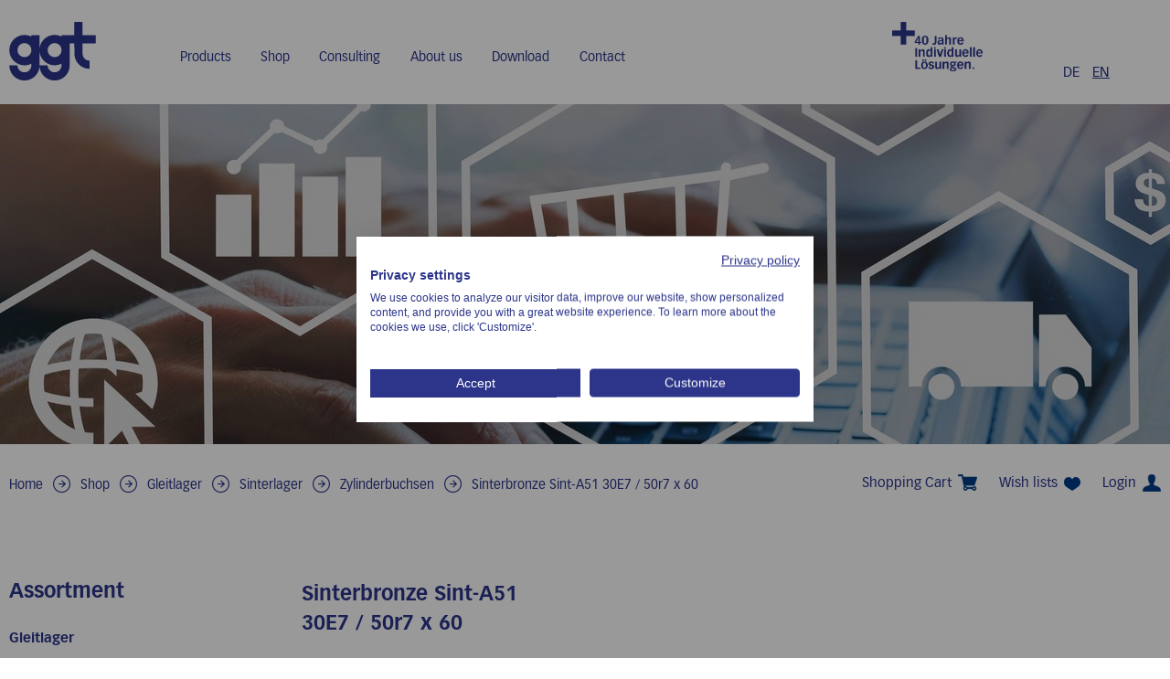

--- FILE ---
content_type: text/html; charset=utf-8
request_url: https://shop.gleitlager.ch/en/157/sinterbronze-sint-a51-30e7-50r7-x-60
body_size: 6433
content:
<!DOCTYPE html>
<html lang="en">
<head>
    <meta http-equiv="X-UA-Compatible" content="IE=edge">
    <meta charset="utf-8">
    <title>Sinterbronze Sint-A51 30E7 / 50r7 x 60, Zylinderbuchsen - GGT Gleitlager AG</title>
    <meta name="description" content="&amp;#246;lgetr&amp;#228;nkt nach ISO VG68." />
    <meta name="author" content="GGT Gleitlager AG" />
    <meta name="generator" content="blue office&reg; E-Shop" />
    <meta name="viewport" content="width=device-width, initial-scale=1">
    
        <script src="https://consent.cookiefirst.com/sites/shop.gleitlager.ch-e7befabf-d9cb-4fa8-944c-7a9b81d7ab88/consent.js"></script>

    <link href="/content/bundles/design[normalize]?v=c46HxqXlNT-7YeuHo-NXHTR4btTmd3YMQwx17cYPFVY1" rel="stylesheet"/>

    <link rel="preload" href="/content/bundles/featherlight?v=x6_C-F9ZYdkTqI_jpAiGY_XDbRwlEPGmgb7XdfShwus1" as="style" onload="this.rel='stylesheet'">



                <link rel="image_src"   href="https://shop.gleitlager.ch/en/media/sinterbronze-sint-a51-30e7-50r7-x-60.ZH4DJqUSzIVaeq5G8yshXg.AP8.A.jpg"    />
        

        <link href="https://shop.gleitlager.ch/de/157/sinterbronze-sint-a51-30e7-50r7-x-60" rel="alternate" hreflang="de">


    <script type="text/javascript">var eShop = { asyncTmpl: {} };</script>
    

    
<!-- Google Tag Manager -->
<script>
    (function (w, d, s, l, i) {
        w[l] = w[l] || []; w[l].push({ 'gtm.start': new Date().getTime(), event: 'gtm.js' });
        var f = d.getElementsByTagName(s)[0],
            j = d.createElement(s),
            dl = l != 'dataLayer' ? '&l=' + l : '';
        j.async = true;
        j.src = 'https://www.googletagmanager.com/gtm.js?id=' + i + dl;
        f.parentNode.insertBefore(j, f);
    })(window, document, 'script', 'dataLayer', 'GTM-5H2JGCB');
</script>
<!-- End Google Tag Manager -->

<script src="/scripts/bundles/eShopGtm?v=-p3B_8DRpteB05WRnit2pA_ySkZUWvpu8wsvzkig7ZE1"></script>

</head>
<body>
        <!-- Google Tag Manager (noscript) -->
    <noscript>
        <iframe src="https://www.googletagmanager.com/ns.html?id=GTM-5H2JGCB" height="0" width="0" style="display:none;visibility:hidden"></iframe>
    </noscript>
    <!-- End Google Tag Manager (noscript) -->


    <div class="header-wrapper">

        <header id="header" class="seiten-breite">
            <div class="logo">
                <a href="https://gleitlager.ch" id="logo-home"><img src="/Content/Custom/img/logo-gleitlager-ggt.svg" alt="GGT Gleit-Technik AG Logo" /></a>
            </div>
            <nav id="nav-hauptseite" class="non-mobile">
            </nav>
            <div class="head">
                <div id="icon-close" class="close"><span class="icon icon-kreuz weiss"></span></div>
            </div>

            <div class="additional">
                <div class="additional-logo">
                    <img src="/Content/Custom/img/Slogan_Jubilaeum_ggt_RGB_Blue.png">
                </div>
                
<div class="mod" id="sprache">
    <span>
    
        <a href="https://shop.gleitlager.ch/de/157/sinterbronze-sint-a51-30e7-50r7-x-60?languageswitch=1" >DE</a>
             
        <a href="https://shop.gleitlager.ch/en/157/sinterbronze-sint-a51-30e7-50r7-x-60?languageswitch=1" class="aktiv">EN</a>
             </span>
</div>


            </div>
            <nav id="nav-baum-mobile" class="mobile">
                <ul class="e1 wg_0 mobile">

    <li class="e1 ">
        <a href="http://www.gleitlager.ch" class="e1">
            <span class="titel">Home</span>
            <span class="link"><img src="/Content/Custom/img/pfeil_rechts_menu.png" alt=""></span>
        </a>
    </li>

    <li class="e1 ">
        <a href="./" class="e1 ">
            <span class="titel">Shop</span>
            <span class="link"><img src="/Content/Custom/img/pfeil_rechts_menu.png" alt=""></span>
        </a>
    </li>
    

    <li class="e1 ">
        <a href="/en/about/inquiry" class="e1 ">
            <span class="titel">Request</span>
            <span class="link"><img src="/Content/Custom/img/pfeil_rechts_menu.png" alt=""></span>
        </a>
    </li>
    

    <li class="e1 ">
        <a href="/en/about/contact" class="e1 ">
            <span class="titel">Contact</span>
            <span class="link"><img src="/Content/Custom/img/pfeil_rechts_menu.png" alt=""></span>
        </a>
    </li>
    


    
    <li class="e1 wg_58 hat-artikel hat-unterwg">
        <a href="https://shop.gleitlager.ch/en/gleitlager" class="e1 wg_58 hat-artikel hat-unterwg ">
            <span class="titel">Gleitlager</span>

            <span class="erweitern"><span class="icon-pfeil-s weiss"></span></span>
            
            <span class="link "><img src="/Content/Custom/img/pfeil_rechts_menu.png" alt=""></span>
        </a>
        <ul class="e2 wg_58 hat-artikel hat-unterwg ">

    
    <li class="e2 wg_59 hat-artikel hat-unterwg">
        <a href="https://shop.gleitlager.ch/en/gleitlager/gerollte-gleitlager-2" class="e2 wg_59 hat-artikel hat-unterwg ">
            <span class="titel">gerollte Gleitlager</span>

            <span class="erweitern"><span class="icon-pfeil-s-kl "></span></span>
            
            <span class="link "><img src="/Content/Custom/img/main_nav_arrow.gif" alt=""></span>
        </a>
        <ul class="e3 wg_59 hat-artikel hat-unterwg ">

    
    <li class="e3 wg_61 hat-artikel hat-unterwg">
        <a href="https://shop.gleitlager.ch/en/gleitlager/gerollte-gleitlager-2/ggt50-2" class="e3 wg_61 hat-artikel hat-unterwg ">
            <span class="titel">GGT50</span>

            <span class="erweitern"><span class="icon-pfeil-s-kl "></span></span>
            
            <span class="link "><img src="/Content/Custom/img/main_nav_arrow.gif" alt=""></span>
        </a>
        <ul class="e4 wg_61 hat-artikel hat-unterwg ">

    
    <li class="e4 wg_66 hat-artikel">
        <a href="https://shop.gleitlager.ch/en/gleitlager/gerollte-gleitlager-2/ggt50-2/zylinderbuchsen-4" class="e4 wg_66 hat-artikel ">
            <span class="titel">Zylinderbuchsen</span>

            <span class="link "><img src="/Content/Custom/img/main_nav_arrow.gif" alt=""></span>
        </a>
        <ul class="e5 wg_66 hat-artikel ">

</ul>
    </li>
     
    <li class="e4 wg_67 hat-artikel">
        <a href="https://shop.gleitlager.ch/en/gleitlager/gerollte-gleitlager-2/ggt50-2/bundbuchsen-4" class="e4 wg_67 hat-artikel ">
            <span class="titel">Bundbuchsen</span>

            <span class="link "><img src="/Content/Custom/img/main_nav_arrow.gif" alt=""></span>
        </a>
        <ul class="e5 wg_67 hat-artikel ">

</ul>
    </li>
     
    <li class="e4 wg_68 hat-artikel">
        <a href="https://shop.gleitlager.ch/en/gleitlager/gerollte-gleitlager-2/ggt50-2/anlaufscheiben-2" class="e4 wg_68 hat-artikel ">
            <span class="titel">Anlaufscheiben</span>

            <span class="link "><img src="/Content/Custom/img/main_nav_arrow.gif" alt=""></span>
        </a>
        <ul class="e5 wg_68 hat-artikel ">

</ul>
    </li>
     
    <li class="e4 wg_69 hat-artikel">
        <a href="https://shop.gleitlager.ch/en/gleitlager/gerollte-gleitlager-2/ggt50-2/streifen" class="e4 wg_69 hat-artikel ">
            <span class="titel">Streifen</span>

            <span class="link "><img src="/Content/Custom/img/main_nav_arrow.gif" alt=""></span>
        </a>
        <ul class="e5 wg_69 hat-artikel ">

</ul>
    </li>
 </ul>
    </li>
     
    <li class="e3 wg_62 hat-artikel hat-unterwg">
        <a href="https://shop.gleitlager.ch/en/gleitlager/gerollte-gleitlager-2/ggt20-2" class="e3 wg_62 hat-artikel hat-unterwg ">
            <span class="titel">GGT20</span>

            <span class="erweitern"><span class="icon-pfeil-s-kl "></span></span>
            
            <span class="link "><img src="/Content/Custom/img/main_nav_arrow.gif" alt=""></span>
        </a>
        <ul class="e4 wg_62 hat-artikel hat-unterwg ">

    
    <li class="e4 wg_63 hat-artikel">
        <a href="https://shop.gleitlager.ch/en/gleitlager/gerollte-gleitlager-2/ggt20-2/zylinderbuchsen-6" class="e4 wg_63 hat-artikel ">
            <span class="titel">Zylinderbuchsen</span>

            <span class="link "><img src="/Content/Custom/img/main_nav_arrow.gif" alt=""></span>
        </a>
        <ul class="e5 wg_63 hat-artikel ">

</ul>
    </li>
     
    <li class="e4 wg_64 hat-artikel">
        <a href="https://shop.gleitlager.ch/en/gleitlager/gerollte-gleitlager-2/ggt20-2/anlaufscheiben-4" class="e4 wg_64 hat-artikel ">
            <span class="titel">Anlaufscheiben</span>

            <span class="link "><img src="/Content/Custom/img/main_nav_arrow.gif" alt=""></span>
        </a>
        <ul class="e5 wg_64 hat-artikel ">

</ul>
    </li>
     
    <li class="e4 wg_65 hat-artikel">
        <a href="https://shop.gleitlager.ch/en/gleitlager/gerollte-gleitlager-2/ggt20-2/streifen-2" class="e4 wg_65 hat-artikel ">
            <span class="titel">Streifen</span>

            <span class="link "><img src="/Content/Custom/img/main_nav_arrow.gif" alt=""></span>
        </a>
        <ul class="e5 wg_65 hat-artikel ">

</ul>
    </li>
 </ul>
    </li>
     
    <li class="e3 wg_119 hat-artikel hat-unterwg">
        <a href="https://shop.gleitlager.ch/en/gleitlager/gerollte-gleitlager-2/ggt11-2" class="e3 wg_119 hat-artikel hat-unterwg ">
            <span class="titel">GGT11</span>

            <span class="erweitern"><span class="icon-pfeil-s-kl "></span></span>
            
            <span class="link "><img src="/Content/Custom/img/main_nav_arrow.gif" alt=""></span>
        </a>
        <ul class="e4 wg_119 hat-artikel hat-unterwg ">

    
    <li class="e4 wg_120 hat-artikel">
        <a href="https://shop.gleitlager.ch/en/gleitlager/gerollte-gleitlager-2/ggt11-2/zylinderbuchsen-8" class="e4 wg_120 hat-artikel ">
            <span class="titel">Zylinderbuchsen</span>

            <span class="link "><img src="/Content/Custom/img/main_nav_arrow.gif" alt=""></span>
        </a>
        <ul class="e5 wg_120 hat-artikel ">

</ul>
    </li>
     
    <li class="e4 wg_121 hat-artikel">
        <a href="https://shop.gleitlager.ch/en/gleitlager/gerollte-gleitlager-2/ggt11-2/bundbuchsen-6" class="e4 wg_121 hat-artikel ">
            <span class="titel">Bundbuchsen</span>

            <span class="link "><img src="/Content/Custom/img/main_nav_arrow.gif" alt=""></span>
        </a>
        <ul class="e5 wg_121 hat-artikel ">

</ul>
    </li>
     
    <li class="e4 wg_122 hat-artikel">
        <a href="https://shop.gleitlager.ch/en/gleitlager/gerollte-gleitlager-2/ggt11-2/anlaufscheiben-6" class="e4 wg_122 hat-artikel ">
            <span class="titel">Anlaufscheiben</span>

            <span class="link "><img src="/Content/Custom/img/main_nav_arrow.gif" alt=""></span>
        </a>
        <ul class="e5 wg_122 hat-artikel ">

</ul>
    </li>
     
    <li class="e4 wg_123 hat-artikel">
        <a href="https://shop.gleitlager.ch/en/gleitlager/gerollte-gleitlager-2/ggt11-2/streifen-4" class="e4 wg_123 hat-artikel ">
            <span class="titel">Streifen</span>

            <span class="link "><img src="/Content/Custom/img/main_nav_arrow.gif" alt=""></span>
        </a>
        <ul class="e5 wg_123 hat-artikel ">

</ul>
    </li>
 </ul>
    </li>
     
    <li class="e3 wg_124 hat-artikel hat-unterwg">
        <a href="https://shop.gleitlager.ch/en/gleitlager/gerollte-gleitlager-2/ggt30-2" class="e3 wg_124 hat-artikel hat-unterwg ">
            <span class="titel">GGT30</span>

            <span class="erweitern"><span class="icon-pfeil-s-kl "></span></span>
            
            <span class="link "><img src="/Content/Custom/img/main_nav_arrow.gif" alt=""></span>
        </a>
        <ul class="e4 wg_124 hat-artikel hat-unterwg ">

    
    <li class="e4 wg_125 hat-artikel">
        <a href="https://shop.gleitlager.ch/en/gleitlager/gerollte-gleitlager-2/ggt30-2/zylinderbuchsen-10" class="e4 wg_125 hat-artikel ">
            <span class="titel">Zylinderbuchsen</span>

            <span class="link "><img src="/Content/Custom/img/main_nav_arrow.gif" alt=""></span>
        </a>
        <ul class="e5 wg_125 hat-artikel ">

</ul>
    </li>
 </ul>
    </li>
     
    <li class="e3 wg_126 hat-artikel hat-unterwg">
        <a href="https://shop.gleitlager.ch/en/gleitlager/gerollte-gleitlager-2/ggt090-2" class="e3 wg_126 hat-artikel hat-unterwg ">
            <span class="titel">GGT090</span>

            <span class="erweitern"><span class="icon-pfeil-s-kl "></span></span>
            
            <span class="link "><img src="/Content/Custom/img/main_nav_arrow.gif" alt=""></span>
        </a>
        <ul class="e4 wg_126 hat-artikel hat-unterwg ">

    
    <li class="e4 wg_127 hat-artikel">
        <a href="https://shop.gleitlager.ch/en/gleitlager/gerollte-gleitlager-2/ggt090-2/zylinderbuchsen-12" class="e4 wg_127 hat-artikel ">
            <span class="titel">Zylinderbuchsen</span>

            <span class="link "><img src="/Content/Custom/img/main_nav_arrow.gif" alt=""></span>
        </a>
        <ul class="e5 wg_127 hat-artikel ">

</ul>
    </li>
     
    <li class="e4 wg_128 hat-artikel">
        <a href="https://shop.gleitlager.ch/en/gleitlager/gerollte-gleitlager-2/ggt090-2/bundbuchsen-8" class="e4 wg_128 hat-artikel ">
            <span class="titel">Bundbuchsen</span>

            <span class="link "><img src="/Content/Custom/img/main_nav_arrow.gif" alt=""></span>
        </a>
        <ul class="e5 wg_128 hat-artikel ">

</ul>
    </li>
 </ul>
    </li>
 </ul>
    </li>
     
    <li class="e2 wg_70 hat-artikel hat-unterwg">
        <a href="https://shop.gleitlager.ch/en/gleitlager/sinterlager-2" class="e2 wg_70 hat-artikel hat-unterwg ">
            <span class="titel">Sinterlager</span>

            <span class="erweitern"><span class="icon-pfeil-s-kl "></span></span>
            
            <span class="link "><img src="/Content/Custom/img/main_nav_arrow.gif" alt=""></span>
        </a>
        <ul class="e3 wg_70 hat-artikel hat-unterwg ">

    
    <li class="e3 wg_71 hat-artikel">
        <a href="https://shop.gleitlager.ch/en/gleitlager/sinterlager-2/bundbuchsen-2" class="e3 wg_71 hat-artikel ">
            <span class="titel">Bundbuchsen</span>

            <span class="link "><img src="/Content/Custom/img/main_nav_arrow.gif" alt=""></span>
        </a>
        <ul class="e4 wg_71 hat-artikel ">

</ul>
    </li>
     
    <li class="e3 wg_72 hat-artikel">
        <a href="https://shop.gleitlager.ch/en/gleitlager/sinterlager-2/zylinderbuchsen-2" class="e3 wg_72 hat-artikel ">
            <span class="titel">Zylinderbuchsen</span>

            <span class="link "><img src="/Content/Custom/img/main_nav_arrow.gif" alt=""></span>
        </a>
        <ul class="e4 wg_72 hat-artikel ">

</ul>
    </li>
     
    <li class="e3 wg_73 hat-artikel">
        <a href="https://shop.gleitlager.ch/en/gleitlager/sinterlager-2/rohlinge" class="e3 wg_73 hat-artikel ">
            <span class="titel">Rohlinge</span>

            <span class="link "><img src="/Content/Custom/img/main_nav_arrow.gif" alt=""></span>
        </a>
        <ul class="e4 wg_73 hat-artikel ">

</ul>
    </li>
 </ul>
    </li>
     
    <li class="e2 wg_129 hat-artikel hat-unterwg">
        <a href="https://shop.gleitlager.ch/en/gleitlager/kunststoff-gleitlager" class="e2 wg_129 hat-artikel hat-unterwg ">
            <span class="titel">Kunststoff-Gleitlager</span>

            <span class="erweitern"><span class="icon-pfeil-s-kl "></span></span>
            
            <span class="link "><img src="/Content/Custom/img/main_nav_arrow.gif" alt=""></span>
        </a>
        <ul class="e3 wg_129 hat-artikel hat-unterwg ">

    
    <li class="e3 wg_130 hat-artikel">
        <a href="https://shop.gleitlager.ch/en/gleitlager/kunststoff-gleitlager/zylinderbuchsen" class="e3 wg_130 hat-artikel ">
            <span class="titel">Zylinderbuchsen</span>

            <span class="link "><img src="/Content/Custom/img/main_nav_arrow.gif" alt=""></span>
        </a>
        <ul class="e4 wg_130 hat-artikel ">

</ul>
    </li>
     
    <li class="e3 wg_131 hat-artikel">
        <a href="https://shop.gleitlager.ch/en/gleitlager/kunststoff-gleitlager/bundbuchsen" class="e3 wg_131 hat-artikel ">
            <span class="titel">Bundbuchsen</span>

            <span class="link "><img src="/Content/Custom/img/main_nav_arrow.gif" alt=""></span>
        </a>
        <ul class="e4 wg_131 hat-artikel ">

</ul>
    </li>
     
    <li class="e3 wg_132 hat-artikel">
        <a href="https://shop.gleitlager.ch/en/gleitlager/kunststoff-gleitlager/anlaufscheiben" class="e3 wg_132 hat-artikel ">
            <span class="titel">Anlaufscheiben</span>

            <span class="link "><img src="/Content/Custom/img/main_nav_arrow.gif" alt=""></span>
        </a>
        <ul class="e4 wg_132 hat-artikel ">

</ul>
    </li>
 </ul>
    </li>
     
    <li class="e2 wg_134 hat-artikel hat-unterwg">
        <a href="https://shop.gleitlager.ch/en/gleitlager/mbw-gleitlager" class="e2 wg_134 hat-artikel hat-unterwg ">
            <span class="titel">MBW-Gleitlager</span>

            <span class="erweitern"><span class="icon-pfeil-s-kl "></span></span>
            
            <span class="link "><img src="/Content/Custom/img/main_nav_arrow.gif" alt=""></span>
        </a>
        <ul class="e3 wg_134 hat-artikel hat-unterwg ">

    
    <li class="e3 wg_135 hat-artikel">
        <a href="https://shop.gleitlager.ch/en/gleitlager/mbw-gleitlager/zylinderbuchsen-jdb650" class="e3 wg_135 hat-artikel ">
            <span class="titel">Zylinderbuchsen JDB650</span>

            <span class="link "><img src="/Content/Custom/img/main_nav_arrow.gif" alt=""></span>
        </a>
        <ul class="e4 wg_135 hat-artikel ">

</ul>
    </li>
     
    <li class="e3 wg_136 hat-artikel">
        <a href="https://shop.gleitlager.ch/en/gleitlager/mbw-gleitlager/bundbuchsen-jfb650" class="e3 wg_136 hat-artikel ">
            <span class="titel">Bundbuchsen JFB650</span>

            <span class="link "><img src="/Content/Custom/img/main_nav_arrow.gif" alt=""></span>
        </a>
        <ul class="e4 wg_136 hat-artikel ">

</ul>
    </li>
     
    <li class="e3 wg_137 hat-artikel">
        <a href="https://shop.gleitlager.ch/en/gleitlager/mbw-gleitlager/anlaufscheiben-jtw650" class="e3 wg_137 hat-artikel ">
            <span class="titel">Anlaufscheiben JTW650</span>

            <span class="link "><img src="/Content/Custom/img/main_nav_arrow.gif" alt=""></span>
        </a>
        <ul class="e4 wg_137 hat-artikel ">

</ul>
    </li>
 </ul>
    </li>
     
    <li class="e2 wg_178 hat-artikel hat-unterwg">
        <a href="https://shop.gleitlager.ch/en/gleitlager/stahlbuchsen-4" class="e2 wg_178 hat-artikel hat-unterwg ">
            <span class="titel">Stahlbuchsen</span>

            <span class="erweitern"><span class="icon-pfeil-s-kl "></span></span>
            
            <span class="link "><img src="/Content/Custom/img/main_nav_arrow.gif" alt=""></span>
        </a>
        <ul class="e3 wg_178 hat-artikel hat-unterwg ">

    
    <li class="e3 wg_179 hat-artikel">
        <a href="https://shop.gleitlager.ch/en/gleitlager/stahlbuchsen-4/reparaturbuchsen-st-2" class="e3 wg_179 hat-artikel ">
            <span class="titel">Reparaturbuchsen ST</span>

            <span class="link "><img src="/Content/Custom/img/main_nav_arrow.gif" alt=""></span>
        </a>
        <ul class="e4 wg_179 hat-artikel ">

</ul>
    </li>
 </ul>
    </li>
 </ul>
    </li>
     
    <li class="e1 wg_60 hat-artikel hat-unterwg">
        <a href="https://shop.gleitlager.ch/en/sinterfilter-schalldaempfer" class="e1 wg_60 hat-artikel hat-unterwg ">
            <span class="titel">Sinterfilter | Schalld&#228;mpfer</span>

            <span class="erweitern"><span class="icon-pfeil-s weiss"></span></span>
            
            <span class="link "><img src="/Content/Custom/img/pfeil_rechts_menu.png" alt=""></span>
        </a>
        <ul class="e2 wg_60 hat-artikel hat-unterwg ">

    
    <li class="e2 wg_111 hat-artikel">
        <a href="https://shop.gleitlager.ch/en/sinterfilter-schalldaempfer/belueftungsfilter-typ-af-mit-messingfuss" class="e2 wg_111 hat-artikel ">
            <span class="titel">Bel&#252;ftungsfilter Typ AF mit Messingfuss</span>

            <span class="link "><img src="/Content/Custom/img/main_nav_arrow.gif" alt=""></span>
        </a>
        <ul class="e3 wg_111 hat-artikel ">

</ul>
    </li>
     
    <li class="e2 wg_112 hat-artikel">
        <a href="https://shop.gleitlager.ch/en/sinterfilter-schalldaempfer/filterscheiben" class="e2 wg_112 hat-artikel ">
            <span class="titel">Filterscheiben</span>

            <span class="link "><img src="/Content/Custom/img/main_nav_arrow.gif" alt=""></span>
        </a>
        <ul class="e3 wg_112 hat-artikel ">

</ul>
    </li>
     
    <li class="e2 wg_113 hat-artikel">
        <a href="https://shop.gleitlager.ch/en/sinterfilter-schalldaempfer/schalldaempfer-mit-messingfuss" class="e2 wg_113 hat-artikel ">
            <span class="titel">Schalld&#228;mpfer mit Messingfuss</span>

            <span class="link "><img src="/Content/Custom/img/main_nav_arrow.gif" alt=""></span>
        </a>
        <ul class="e3 wg_113 hat-artikel ">

</ul>
    </li>
     
    <li class="e2 wg_114 hat-artikel">
        <a href="https://shop.gleitlager.ch/en/sinterfilter-schalldaempfer/schalldaempfer-mit-gesintertem-gewinde-und-o-ring" class="e2 wg_114 hat-artikel ">
            <span class="titel">Schalld&#228;mpfer mit gesintertem Gewinde und O-Ring</span>

            <span class="link "><img src="/Content/Custom/img/main_nav_arrow.gif" alt=""></span>
        </a>
        <ul class="e3 wg_114 hat-artikel ">

</ul>
    </li>
     
    <li class="e2 wg_115 hat-artikel">
        <a href="https://shop.gleitlager.ch/en/sinterfilter-schalldaempfer/schalldaempfer-mit-gesintertem-gewinde-und-schlitz" class="e2 wg_115 hat-artikel ">
            <span class="titel">Schalld&#228;mpfer mit gesintertem Gewinde und Schlitz</span>

            <span class="link "><img src="/Content/Custom/img/main_nav_arrow.gif" alt=""></span>
        </a>
        <ul class="e3 wg_115 hat-artikel ">

</ul>
    </li>
     
    <li class="e2 wg_116 hat-artikel">
        <a href="https://shop.gleitlager.ch/en/sinterfilter-schalldaempfer/schalldaempfer-mit-gesintertem-gewinde-und-4-kt" class="e2 wg_116 hat-artikel ">
            <span class="titel">Schalld&#228;mpfer mit gesintertem Gewinde und 4-kt</span>

            <span class="link "><img src="/Content/Custom/img/main_nav_arrow.gif" alt=""></span>
        </a>
        <ul class="e3 wg_116 hat-artikel ">

</ul>
    </li>
     
    <li class="e2 wg_117 hat-artikel">
        <a href="https://shop.gleitlager.ch/en/sinterfilter-schalldaempfer/schalldaempfer-mit-gesintertem-gewinde-und-6-kt" class="e2 wg_117 hat-artikel ">
            <span class="titel">Schalld&#228;mpfer mit gesintertem Gewinde und 6-kt</span>

            <span class="link "><img src="/Content/Custom/img/main_nav_arrow.gif" alt=""></span>
        </a>
        <ul class="e3 wg_117 hat-artikel ">

</ul>
    </li>
     
    <li class="e2 wg_118 hat-artikel">
        <a href="https://shop.gleitlager.ch/en/sinterfilter-schalldaempfer/entlueftungsstopfen" class="e2 wg_118 hat-artikel ">
            <span class="titel">Entl&#252;ftungsstopfen</span>

            <span class="link "><img src="/Content/Custom/img/main_nav_arrow.gif" alt=""></span>
        </a>
        <ul class="e3 wg_118 hat-artikel ">

</ul>
    </li>
     
    <li class="e2 wg_181 hat-artikel">
        <a href="https://shop.gleitlager.ch/en/sinterfilter-schalldaempfer/diverse-filter" class="e2 wg_181 hat-artikel ">
            <span class="titel">Diverse Filter</span>

            <span class="link "><img src="/Content/Custom/img/main_nav_arrow.gif" alt=""></span>
        </a>
        <ul class="e3 wg_181 hat-artikel ">

</ul>
    </li>
 </ul>
    </li>
 </ul>
            </nav>
            <div class="mobile mobile-buttons">
                <span id="mobile-nav" class="bt">
                    <span class="icon-menu icon blau"></span>
                </span>
                <span id="mobile-suche" class="bt">
                    <span class="icon-lupe icon blau"></span>
                </span>
                <a id="mobile-login" class="bt" href="/en/user/profile">
                    <span class="icon-login icon blau"></span>
                </a>
                <a id="mobile-merkliste" class="bt" href="/en/user/wishlists">
                    <span class="icon-merken icon blau"></span>
                </a>
                <a id="mobile-wk" class="bt" href="/en/user/cart">
                    <span class="icon-wk icon blau">
                        <span class="anz-artikel dyn-wk-anzahl">
                        </span>
                    </span>
                </a>
            </div>
        </header>
    </div>

    <section id="kopfbild" class="normal">
        <div class="parallax"></div>
    </section>

    <section id="inhalt">
        <div class="seiten-breite">
            <nav id="nav-pfad" class="mod typ-ARTIKEL">
    <a href="http://www.gleitlager.ch" class="pfad-teil">Home</a>
    <span class="trenner"><img src="/Content/Custom/img/pfeil-pfad-separator.jpg" width="17" height="15" alt=""></span>
    <span class="nav-pfad-teil"></span>
    <a href="./" class="pfad-teil">Shop</a>
        <span class="nav-pfad-teil"></span>
        <span class="trenner"><img src="/Content/Custom/img/pfeil-pfad-separator.jpg" width="17" height="15" alt=""></span>
            <a href="https://shop.gleitlager.ch/en/gleitlager" class="pfad-teil category wg">Gleitlager</a>
        <span class="nav-pfad-teil"></span>
        <span class="trenner"><img src="/Content/Custom/img/pfeil-pfad-separator.jpg" width="17" height="15" alt=""></span>
            <a href="https://shop.gleitlager.ch/en/gleitlager/sinterlager-2" class="pfad-teil category wg">Sinterlager</a>
        <span class="nav-pfad-teil"></span>
        <span class="trenner"><img src="/Content/Custom/img/pfeil-pfad-separator.jpg" width="17" height="15" alt=""></span>
            <a href="https://shop.gleitlager.ch/en/gleitlager/sinterlager-2/zylinderbuchsen-2" class="pfad-teil category wg">Zylinderbuchsen</a>
        <span class="nav-pfad-teil"></span>
        <span class="trenner"><img src="/Content/Custom/img/pfeil-pfad-separator.jpg" width="17" height="15" alt=""></span>
            <a href="https://shop.gleitlager.ch/en/157/sinterbronze-sint-a51-30e7-50r7-x-60" class="pfad-teil product artikel">Sinterbronze Sint-A51 30E7 / 50r7 x 60</a>
</nav>
            <div id="nav-spez">
                <div class="mod" id="mini-warenkorb">
    <ul class="e1">
        <li class="e1">
            <a href="/en/user/cart" >
                <span class="non-mobile">Shopping Cart</span><span class="icon icon-wk blau"><span class="anz-artikel dyn-wk-anzahl"></span></span>
            </a>
        </li>
    </ul>
</div>

                            <div id="merkliste-link"><a href="/en/user/wishlists">Wish lists<span class="icon icon-merken blau"></span></a></div>
                    
                <div class="mod" id="nav-benutzer">
    <ul class="e1">
        <li class="e1">
            <a href="/en/user/profile" >
                <span class="non-mobile">Login</span><span class="icon icon-login blau"></span>
            </a>
        </li>
    </ul>
</div>
            </div>

            <div class="clear"></div>

            <div class="weiss-bg">
                <nav id="nav-baum">
                    <h1 class="non-mobile">Assortment</h1>
                    <ul class="e1 wg_0 non-mobile">
    
    <li class="e1 wg_58 hat-artikel hat-unterwg">
        <a href="https://shop.gleitlager.ch/en/gleitlager" class="e1 wg_58 hat-artikel hat-unterwg">Gleitlager</a>
        <ul class="e2 wg_58 hat-artikel hat-unterwg non-mobile">
    
    <li class="e2 wg_59 hat-artikel hat-unterwg">
        <a href="https://shop.gleitlager.ch/en/gleitlager/gerollte-gleitlager-2" class="e2 wg_59 hat-artikel hat-unterwg">gerollte Gleitlager</a>
        <ul class="e3 wg_59 hat-artikel hat-unterwg non-mobile">
    
    <li class="e3 wg_61 hat-artikel hat-unterwg">
        <a href="https://shop.gleitlager.ch/en/gleitlager/gerollte-gleitlager-2/ggt50-2" class="e3 wg_61 hat-artikel hat-unterwg">GGT50</a>
        <ul class="e4 wg_61 hat-artikel hat-unterwg non-mobile">
    
    <li class="e4 wg_66 hat-artikel">
        <a href="https://shop.gleitlager.ch/en/gleitlager/gerollte-gleitlager-2/ggt50-2/zylinderbuchsen-4" class="e4 wg_66 hat-artikel">Zylinderbuchsen</a>
        <ul class="e5 wg_66 hat-artikel non-mobile">
</ul>
    </li>
         
    <li class="e4 wg_67 hat-artikel">
        <a href="https://shop.gleitlager.ch/en/gleitlager/gerollte-gleitlager-2/ggt50-2/bundbuchsen-4" class="e4 wg_67 hat-artikel">Bundbuchsen</a>
        <ul class="e5 wg_67 hat-artikel non-mobile">
</ul>
    </li>
         
    <li class="e4 wg_68 hat-artikel">
        <a href="https://shop.gleitlager.ch/en/gleitlager/gerollte-gleitlager-2/ggt50-2/anlaufscheiben-2" class="e4 wg_68 hat-artikel">Anlaufscheiben</a>
        <ul class="e5 wg_68 hat-artikel non-mobile">
</ul>
    </li>
         
    <li class="e4 wg_69 hat-artikel">
        <a href="https://shop.gleitlager.ch/en/gleitlager/gerollte-gleitlager-2/ggt50-2/streifen" class="e4 wg_69 hat-artikel">Streifen</a>
        <ul class="e5 wg_69 hat-artikel non-mobile">
</ul>
    </li>
     </ul>
    </li>
         
    <li class="e3 wg_62 hat-artikel hat-unterwg">
        <a href="https://shop.gleitlager.ch/en/gleitlager/gerollte-gleitlager-2/ggt20-2" class="e3 wg_62 hat-artikel hat-unterwg">GGT20</a>
        <ul class="e4 wg_62 hat-artikel hat-unterwg non-mobile">
    
    <li class="e4 wg_63 hat-artikel">
        <a href="https://shop.gleitlager.ch/en/gleitlager/gerollte-gleitlager-2/ggt20-2/zylinderbuchsen-6" class="e4 wg_63 hat-artikel">Zylinderbuchsen</a>
        <ul class="e5 wg_63 hat-artikel non-mobile">
</ul>
    </li>
         
    <li class="e4 wg_64 hat-artikel">
        <a href="https://shop.gleitlager.ch/en/gleitlager/gerollte-gleitlager-2/ggt20-2/anlaufscheiben-4" class="e4 wg_64 hat-artikel">Anlaufscheiben</a>
        <ul class="e5 wg_64 hat-artikel non-mobile">
</ul>
    </li>
         
    <li class="e4 wg_65 hat-artikel">
        <a href="https://shop.gleitlager.ch/en/gleitlager/gerollte-gleitlager-2/ggt20-2/streifen-2" class="e4 wg_65 hat-artikel">Streifen</a>
        <ul class="e5 wg_65 hat-artikel non-mobile">
</ul>
    </li>
     </ul>
    </li>
         
    <li class="e3 wg_119 hat-artikel hat-unterwg">
        <a href="https://shop.gleitlager.ch/en/gleitlager/gerollte-gleitlager-2/ggt11-2" class="e3 wg_119 hat-artikel hat-unterwg">GGT11</a>
        <ul class="e4 wg_119 hat-artikel hat-unterwg non-mobile">
    
    <li class="e4 wg_120 hat-artikel">
        <a href="https://shop.gleitlager.ch/en/gleitlager/gerollte-gleitlager-2/ggt11-2/zylinderbuchsen-8" class="e4 wg_120 hat-artikel">Zylinderbuchsen</a>
        <ul class="e5 wg_120 hat-artikel non-mobile">
</ul>
    </li>
         
    <li class="e4 wg_121 hat-artikel">
        <a href="https://shop.gleitlager.ch/en/gleitlager/gerollte-gleitlager-2/ggt11-2/bundbuchsen-6" class="e4 wg_121 hat-artikel">Bundbuchsen</a>
        <ul class="e5 wg_121 hat-artikel non-mobile">
</ul>
    </li>
         
    <li class="e4 wg_122 hat-artikel">
        <a href="https://shop.gleitlager.ch/en/gleitlager/gerollte-gleitlager-2/ggt11-2/anlaufscheiben-6" class="e4 wg_122 hat-artikel">Anlaufscheiben</a>
        <ul class="e5 wg_122 hat-artikel non-mobile">
</ul>
    </li>
         
    <li class="e4 wg_123 hat-artikel">
        <a href="https://shop.gleitlager.ch/en/gleitlager/gerollte-gleitlager-2/ggt11-2/streifen-4" class="e4 wg_123 hat-artikel">Streifen</a>
        <ul class="e5 wg_123 hat-artikel non-mobile">
</ul>
    </li>
     </ul>
    </li>
         
    <li class="e3 wg_124 hat-artikel hat-unterwg">
        <a href="https://shop.gleitlager.ch/en/gleitlager/gerollte-gleitlager-2/ggt30-2" class="e3 wg_124 hat-artikel hat-unterwg">GGT30</a>
        <ul class="e4 wg_124 hat-artikel hat-unterwg non-mobile">
    
    <li class="e4 wg_125 hat-artikel">
        <a href="https://shop.gleitlager.ch/en/gleitlager/gerollte-gleitlager-2/ggt30-2/zylinderbuchsen-10" class="e4 wg_125 hat-artikel">Zylinderbuchsen</a>
        <ul class="e5 wg_125 hat-artikel non-mobile">
</ul>
    </li>
     </ul>
    </li>
         
    <li class="e3 wg_126 hat-artikel hat-unterwg">
        <a href="https://shop.gleitlager.ch/en/gleitlager/gerollte-gleitlager-2/ggt090-2" class="e3 wg_126 hat-artikel hat-unterwg">GGT090</a>
        <ul class="e4 wg_126 hat-artikel hat-unterwg non-mobile">
    
    <li class="e4 wg_127 hat-artikel">
        <a href="https://shop.gleitlager.ch/en/gleitlager/gerollte-gleitlager-2/ggt090-2/zylinderbuchsen-12" class="e4 wg_127 hat-artikel">Zylinderbuchsen</a>
        <ul class="e5 wg_127 hat-artikel non-mobile">
</ul>
    </li>
         
    <li class="e4 wg_128 hat-artikel">
        <a href="https://shop.gleitlager.ch/en/gleitlager/gerollte-gleitlager-2/ggt090-2/bundbuchsen-8" class="e4 wg_128 hat-artikel">Bundbuchsen</a>
        <ul class="e5 wg_128 hat-artikel non-mobile">
</ul>
    </li>
     </ul>
    </li>
     </ul>
    </li>
         
    <li class="e2 wg_70 hat-artikel hat-unterwg">
        <a href="https://shop.gleitlager.ch/en/gleitlager/sinterlager-2" class="e2 wg_70 hat-artikel hat-unterwg">Sinterlager</a>
        <ul class="e3 wg_70 hat-artikel hat-unterwg non-mobile">
    
    <li class="e3 wg_71 hat-artikel">
        <a href="https://shop.gleitlager.ch/en/gleitlager/sinterlager-2/bundbuchsen-2" class="e3 wg_71 hat-artikel">Bundbuchsen</a>
        <ul class="e4 wg_71 hat-artikel non-mobile">
</ul>
    </li>
         
    <li class="e3 wg_72 hat-artikel">
        <a href="https://shop.gleitlager.ch/en/gleitlager/sinterlager-2/zylinderbuchsen-2" class="e3 wg_72 hat-artikel">Zylinderbuchsen</a>
        <ul class="e4 wg_72 hat-artikel non-mobile">
</ul>
    </li>
         
    <li class="e3 wg_73 hat-artikel">
        <a href="https://shop.gleitlager.ch/en/gleitlager/sinterlager-2/rohlinge" class="e3 wg_73 hat-artikel">Rohlinge</a>
        <ul class="e4 wg_73 hat-artikel non-mobile">
</ul>
    </li>
     </ul>
    </li>
         
    <li class="e2 wg_129 hat-artikel hat-unterwg">
        <a href="https://shop.gleitlager.ch/en/gleitlager/kunststoff-gleitlager" class="e2 wg_129 hat-artikel hat-unterwg">Kunststoff-Gleitlager</a>
        <ul class="e3 wg_129 hat-artikel hat-unterwg non-mobile">
    
    <li class="e3 wg_130 hat-artikel">
        <a href="https://shop.gleitlager.ch/en/gleitlager/kunststoff-gleitlager/zylinderbuchsen" class="e3 wg_130 hat-artikel">Zylinderbuchsen</a>
        <ul class="e4 wg_130 hat-artikel non-mobile">
</ul>
    </li>
         
    <li class="e3 wg_131 hat-artikel">
        <a href="https://shop.gleitlager.ch/en/gleitlager/kunststoff-gleitlager/bundbuchsen" class="e3 wg_131 hat-artikel">Bundbuchsen</a>
        <ul class="e4 wg_131 hat-artikel non-mobile">
</ul>
    </li>
         
    <li class="e3 wg_132 hat-artikel">
        <a href="https://shop.gleitlager.ch/en/gleitlager/kunststoff-gleitlager/anlaufscheiben" class="e3 wg_132 hat-artikel">Anlaufscheiben</a>
        <ul class="e4 wg_132 hat-artikel non-mobile">
</ul>
    </li>
     </ul>
    </li>
         
    <li class="e2 wg_134 hat-artikel hat-unterwg">
        <a href="https://shop.gleitlager.ch/en/gleitlager/mbw-gleitlager" class="e2 wg_134 hat-artikel hat-unterwg">MBW-Gleitlager</a>
        <ul class="e3 wg_134 hat-artikel hat-unterwg non-mobile">
    
    <li class="e3 wg_135 hat-artikel">
        <a href="https://shop.gleitlager.ch/en/gleitlager/mbw-gleitlager/zylinderbuchsen-jdb650" class="e3 wg_135 hat-artikel">Zylinderbuchsen JDB650</a>
        <ul class="e4 wg_135 hat-artikel non-mobile">
</ul>
    </li>
         
    <li class="e3 wg_136 hat-artikel">
        <a href="https://shop.gleitlager.ch/en/gleitlager/mbw-gleitlager/bundbuchsen-jfb650" class="e3 wg_136 hat-artikel">Bundbuchsen JFB650</a>
        <ul class="e4 wg_136 hat-artikel non-mobile">
</ul>
    </li>
         
    <li class="e3 wg_137 hat-artikel">
        <a href="https://shop.gleitlager.ch/en/gleitlager/mbw-gleitlager/anlaufscheiben-jtw650" class="e3 wg_137 hat-artikel">Anlaufscheiben JTW650</a>
        <ul class="e4 wg_137 hat-artikel non-mobile">
</ul>
    </li>
     </ul>
    </li>
         
    <li class="e2 wg_178 hat-artikel hat-unterwg">
        <a href="https://shop.gleitlager.ch/en/gleitlager/stahlbuchsen-4" class="e2 wg_178 hat-artikel hat-unterwg">Stahlbuchsen</a>
        <ul class="e3 wg_178 hat-artikel hat-unterwg non-mobile">
    
    <li class="e3 wg_179 hat-artikel">
        <a href="https://shop.gleitlager.ch/en/gleitlager/stahlbuchsen-4/reparaturbuchsen-st-2" class="e3 wg_179 hat-artikel">Reparaturbuchsen ST</a>
        <ul class="e4 wg_179 hat-artikel non-mobile">
</ul>
    </li>
     </ul>
    </li>
     </ul>
    </li>
         
    <li class="e1 wg_60 hat-artikel hat-unterwg">
        <a href="https://shop.gleitlager.ch/en/sinterfilter-schalldaempfer" class="e1 wg_60 hat-artikel hat-unterwg">Sinterfilter | Schalld&#228;mpfer</a>
        <ul class="e2 wg_60 hat-artikel hat-unterwg non-mobile">
    
    <li class="e2 wg_111 hat-artikel">
        <a href="https://shop.gleitlager.ch/en/sinterfilter-schalldaempfer/belueftungsfilter-typ-af-mit-messingfuss" class="e2 wg_111 hat-artikel">Bel&#252;ftungsfilter Typ AF mit Messingfuss</a>
        <ul class="e3 wg_111 hat-artikel non-mobile">
</ul>
    </li>
         
    <li class="e2 wg_112 hat-artikel">
        <a href="https://shop.gleitlager.ch/en/sinterfilter-schalldaempfer/filterscheiben" class="e2 wg_112 hat-artikel">Filterscheiben</a>
        <ul class="e3 wg_112 hat-artikel non-mobile">
</ul>
    </li>
         
    <li class="e2 wg_113 hat-artikel">
        <a href="https://shop.gleitlager.ch/en/sinterfilter-schalldaempfer/schalldaempfer-mit-messingfuss" class="e2 wg_113 hat-artikel">Schalld&#228;mpfer mit Messingfuss</a>
        <ul class="e3 wg_113 hat-artikel non-mobile">
</ul>
    </li>
         
    <li class="e2 wg_114 hat-artikel">
        <a href="https://shop.gleitlager.ch/en/sinterfilter-schalldaempfer/schalldaempfer-mit-gesintertem-gewinde-und-o-ring" class="e2 wg_114 hat-artikel">Schalld&#228;mpfer mit gesintertem Gewinde und O-Ring</a>
        <ul class="e3 wg_114 hat-artikel non-mobile">
</ul>
    </li>
         
    <li class="e2 wg_115 hat-artikel">
        <a href="https://shop.gleitlager.ch/en/sinterfilter-schalldaempfer/schalldaempfer-mit-gesintertem-gewinde-und-schlitz" class="e2 wg_115 hat-artikel">Schalld&#228;mpfer mit gesintertem Gewinde und Schlitz</a>
        <ul class="e3 wg_115 hat-artikel non-mobile">
</ul>
    </li>
         
    <li class="e2 wg_116 hat-artikel">
        <a href="https://shop.gleitlager.ch/en/sinterfilter-schalldaempfer/schalldaempfer-mit-gesintertem-gewinde-und-4-kt" class="e2 wg_116 hat-artikel">Schalld&#228;mpfer mit gesintertem Gewinde und 4-kt</a>
        <ul class="e3 wg_116 hat-artikel non-mobile">
</ul>
    </li>
         
    <li class="e2 wg_117 hat-artikel">
        <a href="https://shop.gleitlager.ch/en/sinterfilter-schalldaempfer/schalldaempfer-mit-gesintertem-gewinde-und-6-kt" class="e2 wg_117 hat-artikel">Schalld&#228;mpfer mit gesintertem Gewinde und 6-kt</a>
        <ul class="e3 wg_117 hat-artikel non-mobile">
</ul>
    </li>
         
    <li class="e2 wg_118 hat-artikel">
        <a href="https://shop.gleitlager.ch/en/sinterfilter-schalldaempfer/entlueftungsstopfen" class="e2 wg_118 hat-artikel">Entl&#252;ftungsstopfen</a>
        <ul class="e3 wg_118 hat-artikel non-mobile">
</ul>
    </li>
         
    <li class="e2 wg_181 hat-artikel">
        <a href="https://shop.gleitlager.ch/en/sinterfilter-schalldaempfer/diverse-filter" class="e2 wg_181 hat-artikel">Diverse Filter</a>
        <ul class="e3 wg_181 hat-artikel non-mobile">
</ul>
    </li>
     </ul>
    </li>
     </ul>
                    <div class="mod" id="suche">
    <span class="icon-lupe blau"></span>
    <input type="text" id="suche-eingabe" placeholder="Search ..." autocomplete="off" data-url="/en/search" value="">
</div>
                </nav>
                <div class="inhalt-container">
                    


            <article class="artikel">

                <h1>Sinterbronze Sint-A51 30E7 / 50r7 x 60</h1>

                <div class="float-box box-drittel bilder-container ">
                    <figure class="bilder">

                                <a href="https://shop.gleitlager.ch/en/media/sinterbronze-sint-a51-30e7-50r7-x-60.ZH4DJqUSzIVaeq5G8yshXg.jpg" class="hauptbild lightbox"><img src="https://shop.gleitlager.ch/en/media/sinterbronze-sint-a51-30e7-50r7-x-60.ZH4DJqUSzIVaeq5G8yshXg.PA8.B.jpg" alt="Sinterbronze Sint-A51 30E7 / 50r7 x 60" title="Sinterbronze Sint-A51 30E7 / 50r7 x 60" /></a>

                        
                    </figure>
                </div>

                <div class="float-box box-zweidrittel artikel-details">

                    <div class="float-box box-halb">




                                    <div class="preis-container NORMAL">






                                                <div class="haupt-preis">
                                                    <span class="preis">
                                                        63.21*
                                                    </span>
                                                    <span class="waehrung">€</span>
                                                    <span class="einheit">/ Pc.</span>
                                                </div>


                                                <span class="mwst">
excl. 8.1% Tax
                                                </span>







                                        
                                    </div>
                            
                    </div>

                    <div class="float-box box-halb">


                                    <div class="eigenschaft lager status-GRUEN">
                                        <span class="titel">Stock: (Pc.): </span>
                                        <span class="wert">
                                            <span class="dyn-bestandtext bestandtext" data-identif="157" title="Available">343</span>
                                        </span>
                                    </div>
                            





                        <div class="eigenschaft artikel-nr"><span class="titel">Art. no.: </span><span class="wert">D4048-01</span></div>











                    </div>

                    <div class="clear"></div>



                                <div class="staffelpreise">
                                    <div class="staffelpreise">
                                        <table>
                                            <thead>
                                                <tr>
                                                    <th>Number <span class="operator">ab</span></th>
                                                    <th>
                                                        Graduated prices €/Pc.
                                                    </th>
                                                </tr>
                                            </thead>
                                            <tbody>
                                                        
                                                                
                                                                    <tr>

                                                                                    <td data-index="0" data-operator="&gt;=">1</td>
                                                                                    <td>63.21</td>
                                                                            
                                                                    </tr>
                                                                                                                                
                                                                    <tr>

                                                                                <td data-operator="&gt;=">10</td>
                                                                                <td><a href="/en/user?ReturnUrl=%2fen%2f157%2fsinterbronze-sint-a51-30e7-50r7-x-60">not logged in</a></td>
                                                                        
                                                                    </tr>
                                                                                                                                
                                                                    <tr>

                                                                                <td data-operator="&gt;=">50</td>
                                                                                <td><a href="/en/user?ReturnUrl=%2fen%2f157%2fsinterbronze-sint-a51-30e7-50r7-x-60">not logged in</a></td>
                                                                        
                                                                    </tr>
                                                                                                                                
                                                                    <tr>

                                                                                <td data-operator="&gt;=">100</td>
                                                                                <td><a href="/en/user?ReturnUrl=%2fen%2f157%2fsinterbronze-sint-a51-30e7-50r7-x-60">not logged in</a></td>
                                                                        
                                                                    </tr>
                                                                                                                                
                                                                    <tr>

                                                                                <td data-operator="&gt;=">250</td>
                                                                                <td><a href="/en/user?ReturnUrl=%2fen%2f157%2fsinterbronze-sint-a51-30e7-50r7-x-60">not logged in</a></td>
                                                                        
                                                                    </tr>
                                                                
                                                        
                                            </tbody>
                                        </table>
                                    </div>
                                </div>
                        

                    <div class="float-box box-halb umbruch abstand2-n">

                        


<div class="nicht-bestellbar"><a href="/en/about/inquiry/157/0">Purchase articles from our local dealers.</a></div>
        
    




                    </div>

                    <div class="diverse-anfragen float-box box-halb abstand2-n">


                                    <div class="merkliste-container einzeln" title="Add to the wish list">
                                        <div class=" titel"   onclick="eShop.merklisten.setzen(157, 0, -1, !$(this).is('.aktiv'), this, merklisteToggleCallback)"   >
                                            Remember
                                            <span class="icon">
                                                <span class="icon-merken"></span>
                                                <span class="icon-merken-invers"></span>
                                            </span>
                                        </div>

                                    </div>
                            







                    </div>


                                <div class="anfrage"><a href="/en/about/inquiry/157/0" class="button">Request for this article &#187;</a></div>
                        


                </div>

                <div class="clear"></div>


                            <div class="beschreibung">
                                <h2>Description</h2>
                                &#246;lgetr&#228;nkt nach ISO VG68
                            </div>
                    


                            <figure class="downloads-container float-box box-halb">
                                <h2>Downloads (1)</h2>
                                <ul class="downloads">


                                            <li class="download typ-pdf">

                                                        <a href="https://shop.gleitlager.ch/data/dokumente/warengruppen/00000070/ggt_Katalog_Gleitlager%20aus%20Sintermetall_DE.pdf"   target="_blank"     data-endung=".pdf">
                                                            <span class="icon icon-pdf"></span>ggt_Katalog_Gleitlager aus Sintermetall_DE.pdf (1 MB)
                                                        </a>
                                                
                                            </li>
                                                                    </ul>
                            </figure>
                    


                            <div class="daten-tabelle float-box box-halb">
                                <h2>Data</h2>
                                <table class="daten-tabelle">

                                            <tr class="daten-tx21">
                                                <td class="beschriftung">Innen-&#216; [mm]</td>
                                                <td class="wert">
                                                        
                                                            30
                                                        

                                                </td>
                                            </tr>
                                    
                                            <tr class="daten-tx22">
                                                <td class="beschriftung">Aussen-&#216; [mm]</td>
                                                <td class="wert">
                                                        
                                                            50
                                                        

                                                </td>
                                            </tr>
                                    
                                            <tr class="daten-tx28">
                                                <td class="beschriftung">L&#228;nge [mm]</td>
                                                <td class="wert">
                                                        
                                                            60
                                                        

                                                </td>
                                            </tr>
                                    
                                            <tr class="daten-weight">
                                                <td class="beschriftung">Weight</td>
                                                <td class="wert">

                                                                            490.1 g/Stk
                                                                    
                                                </td>
                                            </tr>
                                                                    </table>
                            </div>
                    



                <div class="clear"></div>

            </article>

    


                </div>
                <div class="clear"></div>
            </div>
        </div>
    </section>

    <footer id="footer">
        <div class="seiten-breite">
            
<section id="zuletzt-gesehen">
    <h3>Last Seen</h3>
    <ul class="zuletzt-gesehen">
    
        <li class="artikel">
            <a href="https://shop.gleitlager.ch/en/157/sinterbronze-sint-a51-30e7-50r7-x-60" class="bild abstand-o" title="Sinterbronze Sint-A51 30E7 / 50r7 x 60">

            <img src="https://shop.gleitlager.ch/en/media/sinterbronze-sint-a51-30e7-50r7-x-60.ZH4DJqUSzIVaeq5G8yshXg.AMw.A7u.jpg" alt="Sinterbronze Sint-A51 30E7 / 50r7 x 60" />
            
            </a>
            <a href="https://shop.gleitlager.ch/en/157/sinterbronze-sint-a51-30e7-50r7-x-60" class="bezeichnung">Sinterbronze Sint-A51 30E7 / 50r7 x 60</a>
            <div class="nr">D4048-01</div>
        </li>
             </ul>
</section>

            <a href="https://gleitlager.ch/en/about-us/imprint">Imprint</a> | 
<a href="https://gleitlager.ch/en/about-us/terms-of-business">Terms and Conditions</a> | 
&copy; by <a href="http://www.gleitlager.ch">GGT Gleitlager AG</a> | 
<a href="http://www.blue-office.ch" target="_blank" class="blueoffice">blue office<sup>&reg;</sup></a> E-Shop - 
Developed by <a href="http://www.computech.ch" target="_blank">CompuTech</a>

<!-- 
(c) blue office(r) E-Shop 9.4.12.13
-->
        </div>
    </footer>
    <div id="sitemapContainer">
    </div>

    
    
    
            <div id="login-hinweis">
                <div class="overlay"></div>
                <div class="popup-box">
                    <div class="box-close" title="Schliessen"><span class="icon icon-kreuz"></span></div>
                    <h3 class="title">Sie sind nicht angemeldet!</h3>
                    <div class="sticker">
                        <span>0% Rabatt<br>im Webshop</span>
                    </div>
                    <div class="text">
                        <p>Wenn Sie im Webshop angemeldet sind, sehen Sie alle <strong>Preise</strong> und den aktuellen <strong>Lagerbestand</strong>:</p>
                        <a class="login" href="https://shop.gleitlager.ch/en/user/profile">Webshop-Kundenlogin <span class="icon icon-arrow-right-circle"></span></a>
                        <div class="neukunde">
                            Haben Sie keine Zugangsdaten?<br>
                            <a href="/en/user/address?nav=r">Hier registrieren &rsaquo;</a>
                        </div>
                    </div>
                </div>
            </div>
    

    <script src="/scripts/bundles/jquery2?v=yMmPM1TxecYcoWtCWW3jYgH0fr9kiAasOfb-W5I001A1"></script>

    <script src="/scripts/bundles/featherlight?v=IaBBXusEo-wI5daR6npxKRBTBaFYZfEdST9k2JHYBsA1"></script>

    <script src="/Scripts/jquery.easing.1.3.js" type="text/javascript"></script>
    <script src="/scripts/bundles/design[eshop]?v=elIUl-13iy2PHLg7zENdgANOZF5ZJl9D4DnZDac17Xo1"></script>


    <script type="text/javascript">
    window._mfq = window._mfq || [];
    (function() {
        var mf = document.createElement("script");
        mf.type = "text/javascript"; mf.async = true;
        mf.src = "//cdn.mouseflow.com/projects/707c6ac4-2de7-45bd-9744-35fb3e26f880.js";
        document.getElementsByTagName("head")[0].appendChild(mf);
    })();
</script>

    
    

<script>
    eShop.GTM.ECommerce.ViewItem({"value":63.21,"currency":"EUR","items":[{"item_id":"D4048-01","item_name":"Sinterbronze Sint-A51 30E7 / 50r7 x 60","item_category":"Gleitlager/Sinterlager/Zylinderbuchsen","item_variant":null,"price":63.21,"discount":0.0}]});
</script>

</body>
</html>

--- FILE ---
content_type: text/css
request_url: https://consent.cookiefirst.com/sites/shop.gleitlager.ch-e7befabf-d9cb-4fa8-944c-7a9b81d7ab88/styles.css?v=986419c7-ef70-48ec-9ce5-f59e8f8a0e4b
body_size: 69
content:
.cookiefirst-root {--banner-font-family: Vectora LH Regular, sans-serif !important;--banner-width: 100% !important;--banner-bg-color: rgba(255, 255, 255, 1) !important;--banner-shadow: 0.1 !important;--banner-text-color: rgba(43, 53, 138, 1) !important;--banner-outline-color: rgba(255, 255, 255, 1) !important;--banner-accent-color: rgba(43, 53, 138, 1) !important;--banner-text-on-accent-bg: rgba(255,255,255,1) !important;--banner-border-radius:0 !important;--banner-backdrop-color: rgba(0, 0, 0, 0.4) !important;--banner-widget-border-radius: 0 !important;--banner-btn-primary-text:rgba(255, 255, 255, 1) !important;--banner-btn-primary-bg:rgba(44, 53, 138, 1) !important;--banner-btn-primary-border-color:rgba(44, 53, 138, 1) !important;--banner-btn-primary-border-radius: 0 !important;--banner-btn-primary-hover-text:rgba(44, 53, 138, 1) !important;--banner-btn-primary-hover-bg:rgba(0, 0, 0, 0) !important;--banner-btn-primary-hover-border-color:rgba(44, 53, 138, 1) !important;--banner-btn-primary-hover-border-radius: 0 !important;--banner-btn-secondary-text:rgba(255, 255, 255, 1) !important;--banner-btn-secondary-bg:rgba(44, 53, 138, 1) !important;--banner-btn-secondary-border-color:rgba(44, 53, 138, 1) !important;--banner-btn-secondary-border-radius:4px !important;--banner-btn-secondary-hover-text:rgba(44, 53, 138, 1) !important;--banner-btn-secondary-hover-bg:rgba(0, 0, 0, 0) !important;--banner-btn-secondary-hover-border-color:rgba(44, 53, 138, 1) !important;--banner-btn-secondary-hover-border-radius:4px !important;--banner-btn-floating-bg:rgba(44, 53, 138, 1) !important;--banner-btn-floating-border:rgba(44, 53, 138, 1) !important;--banner-btn-floating-icon:rgba(255, 255, 255, 1) !important;--banner-btn-floating-hover-bg:rgba(0, 0, 0, 0) !important;--banner-btn-floating-hover-border:rgba(44, 53, 138, 1) !important;--banner-btn-floating-hover-icon:rgba(44, 53, 138, 1) !important;}